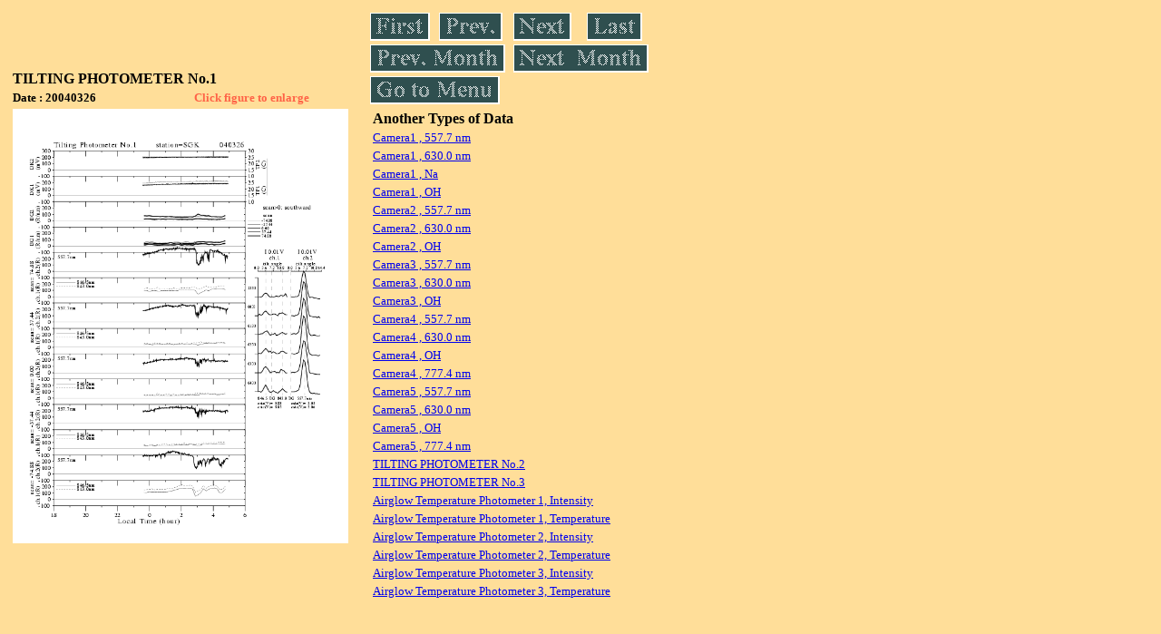

--- FILE ---
content_type: text/html
request_url: https://stdb2.isee.nagoya-u.ac.jp/omti/data/daily/tilt1/2004/040326_tilt1.html
body_size: 5007
content:
<HTML><HEAD><TITLE>040326_tilt1</TITLE></HEAD>
<BODY BGCOLOR="#FFDE99">
<TABLE WIDTH=720>
<TR>

<TD WIDTH=370>
<TABLE WIDTH=370>
<TR><TH COLSPAN="2" ALIGN="LEFT"><B><FONT SIZE=3>TILTING PHOTOMETER No.1</FONT></B></TH></TR>
<TR>
<TH ALIGN="LEFT"><FONT SIZE=2>Date : 20040326 </FONT></TH>
<TH><FONT SIZE=2 COLOR="#FF6347"> Click figure to enlarge</FONT></TH>
</TR>
<TR><TH COLSPAN="2" ALIGN="LEFT">
<A HREF="../../../html/tilt1/2004/040326_tilt1.html" TARGET="TOP"><IMG SRC="../../../gif/tilt1/2004/040326_tilt1.gif" WIDTH=370></A></TH></TR>
</TABLE>
</TD>

<TD WIDTH=300 VALIGN=LEFT,TOP>
<TABLE WIDTH="100%">
<TR>
<TD ALIGN="LEFT"><A HREF="040301_tilt1.html"><IMG SRC="../../../images/first.gif" ALT="First"BORDER="0"></A></TD>
<TD ALIGN="LEFT"><A HREF="040325_tilt1.html"><IMG SRC="../../../images/prev.gif" ALT="Previous"BORDER="0"></A></TD>
<TD ALIGN="LEFT"><A HREF="040327_tilt1.html"><IMG SRC="../../../images/next.gif" ALT="Next"BORDER="0"></A></TD>
<TD ALIGN="LEFT"><A HREF="040331_tilt1.html"><IMG SRC="../../../images/last.gif" ALT="Last"BORDER="0"></A></TD>
</TR>
<TR>
<TH COLSPAN="2" ALIGN="LEFT">
<A HREF="040201_tilt1.html"><IMG SRC="../../../images/pmonth.gif" ALT="Previous Month"BORDER="0"></A>
</TH>
<TH COLSPAN="2" ALIGN="LEFT">
<A HREF="040407_tilt1.html"><IMG SRC="../../../images/nmonth.gif" ALT="Next Month"BORDER="0"></A>
</TH>
</TR>
<TR><TH COLSPAN="4" ALIGN="LEFT">
<A HREF="../../../data.html"><IMG SRC="../../../images/menu.gif" BORDER="0"></A>
</TH>
</TR><TR>
<TH COLSPAN="4" ALIGN="LEFT">
<TABLE>
<TR><TD>
<B><FONT SIZE=3>Another Types of Data</FONT></B>
</TD></TR><TR><TD>
<A HREF="../../cam1/2004/C11_040326.html" target="_blank">
<FONT SIZE=2> Camera1 , 557.7 nm</FONT></A>
</TD></TR>
<TR><TD>
<A HREF="../../cam1/2004/C12_040326.html" target="_blank">
<FONT SIZE=2> Camera1 , 630.0 nm</FONT></A>
</TD></TR>
<TR><TD>
<A HREF="../../cam1/2004/C14_040326.html" target="_blank">
<FONT SIZE=2> Camera1 , Na</FONT></A>
</TD></TR>
<TR><TD>
<A HREF="../../cam1/2004/C13_040326.html" target="_blank">
<FONT SIZE=2> Camera1 , OH</FONT></A>
</TD></TR>
<TR><TD>
<A HREF="../../cam2/2004/C21_040326.html" target="_blank">
<FONT SIZE=2> Camera2 , 557.7 nm</FONT></A>
</TD></TR>
<TR><TD>
<A HREF="../../cam2/2004/C22_040326.html" target="_blank">
<FONT SIZE=2> Camera2 , 630.0 nm</FONT></A>
</TD></TR>
<TR><TD>
<A HREF="../../cam2/2004/C23_040326.html" target="_blank">
<FONT SIZE=2> Camera2 , OH</FONT></A>
</TD></TR>
<TR><TD>
<A HREF="../../cam3/2004/C31_040326.html" target="_blank">
<FONT SIZE=2> Camera3 , 557.7 nm</FONT></A>
</TD></TR>
<TR><TD>
<A HREF="../../cam3/2004/C32_040326.html" target="_blank">
<FONT SIZE=2> Camera3 , 630.0 nm</FONT></A>
</TD></TR>
<TR><TD>
<A HREF="../../cam3/2004/C33_040326.html" target="_blank">
<FONT SIZE=2> Camera3 , OH</FONT></A>
</TD></TR>
<TR><TD>
<A HREF="../../cam4/2004/C41_040326.html" target="_blank">
<FONT SIZE=2> Camera4 , 557.7 nm</FONT></A>
</TD></TR>
<TR><TD>
<A HREF="../../cam4/2004/C42_040326.html" target="_blank">
<FONT SIZE=2> Camera4 , 630.0 nm</FONT></A>
</TD></TR>
<TR><TD>
<A HREF="../../cam4/2004/C43_040326.html" target="_blank">
<FONT SIZE=2> Camera4 , OH</FONT></A>
</TD></TR>
<TR><TD>
<A HREF="../../cam4/2004/C44_040326.html" target="_blank">
<FONT SIZE=2> Camera4 , 777.4 nm</FONT></A>
</TD></TR>
<TR><TD>
<A HREF="../../cam5/2004/C51_040326.html" target="_blank">
<FONT SIZE=2> Camera5 , 557.7 nm</FONT></A>
</TD></TR>
<TR><TD>
<A HREF="../../cam5/2004/C52_040326.html" target="_blank">
<FONT SIZE=2> Camera5 , 630.0 nm</FONT></A>
</TD></TR>
<TR><TD>
<A HREF="../../cam5/2004/C53_040326.html" target="_blank">
<FONT SIZE=2> Camera5 , OH</FONT></A>
</TD></TR>
<TR><TD>
<A HREF="../../cam5/2004/C54_040326.html" target="_blank">
<FONT SIZE=2> Camera5 , 777.4 nm</FONT></A>
</TD></TR>
<TR><TD>
<A HREF="../../tilt2/2004/040326_tilt2.html" target="_blank">
<FONT SIZE=2> TILTING PHOTOMETER No.2</FONT></A>
</TD></TR>
<TR><TD>
<A HREF="../../tilt3/2004/040326_tilt3.html" target="_blank">
<FONT SIZE=2> TILTING PHOTOMETER No.3</FONT></A>
</TD></TR>
<TR><TD>
<A HREF="../../atp1/2004/S1_040326_int.html" target="_blank">
<FONT SIZE=2> Airglow Temperature Photometer 1, Intensity</FONT></A>
</TD></TR>
<TR><TD>
<A HREF="../../atp1/2004/S1_040326_temp.html" target="_blank">
<FONT SIZE=2> Airglow Temperature Photometer 1, Temperature</FONT></A>
</TD></TR>
<TR><TD>
<A HREF="../../atp2/2004/S2_040326_int.html" target="_blank">
<FONT SIZE=2> Airglow Temperature Photometer 2, Intensity</FONT></A>
</TD></TR>
<TR><TD>
<A HREF="../../atp2/2004/S2_040326_temp.html" target="_blank">
<FONT SIZE=2> Airglow Temperature Photometer 2, Temperature</FONT></A>
</TD></TR>
<TR><TD>
<A HREF="../../atp3/2004/S3_040326_int.html" target="_blank">
<FONT SIZE=2> Airglow Temperature Photometer 3, Intensity</FONT></A>
</TD></TR>
<TR><TD>
<A HREF="../../atp3/2004/S3_040326_temp.html" target="_blank">
<FONT SIZE=2> Airglow Temperature Photometer 3, Temperature</FONT></A>
</TD></TR>
</TABLE>
</TH></TR>
</TABLE>
</TD>
</TABLE>
</BODY></HTML>
